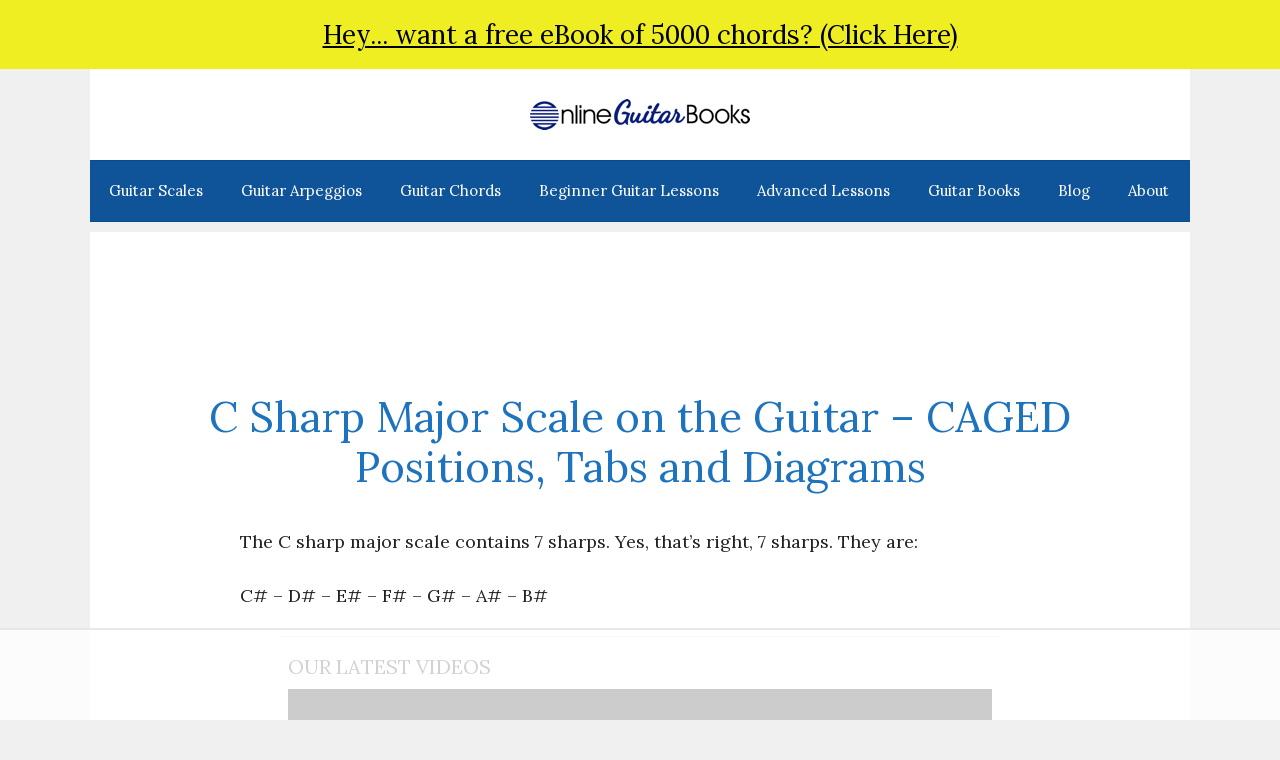

--- FILE ---
content_type: text/html
request_url: https://api.intentiq.com/profiles_engine/ProfilesEngineServlet?at=39&mi=10&dpi=936734067&pt=17&dpn=1&iiqidtype=2&iiqpcid=9ec434b9-7ec0-4752-a21d-db84e2e3a2b0&iiqpciddate=1769003778555&pcid=fcf4703c-f3df-4c66-bcba-e673ada8ea5f&idtype=3&gdpr=0&japs=false&jaesc=0&jafc=0&jaensc=0&jsver=0.33&testGroup=A&source=pbjs&ABTestingConfigurationSource=group&abtg=A&vrref=https%3A%2F%2Fonlineguitarbooks.com
body_size: 55
content:
{"abPercentage":97,"adt":1,"ct":2,"isOptedOut":false,"data":{"eids":[]},"dbsaved":"false","ls":true,"cttl":86400000,"abTestUuid":"g_b9cc5798-da9a-42bf-a88f-6d820e5889f3","tc":9,"sid":-1734194192}

--- FILE ---
content_type: text/html; charset=utf-8
request_url: https://www.google.com/recaptcha/api2/aframe
body_size: 266
content:
<!DOCTYPE HTML><html><head><meta http-equiv="content-type" content="text/html; charset=UTF-8"></head><body><script nonce="sl7as9hI5fkUbQkl4fO69g">/** Anti-fraud and anti-abuse applications only. See google.com/recaptcha */ try{var clients={'sodar':'https://pagead2.googlesyndication.com/pagead/sodar?'};window.addEventListener("message",function(a){try{if(a.source===window.parent){var b=JSON.parse(a.data);var c=clients[b['id']];if(c){var d=document.createElement('img');d.src=c+b['params']+'&rc='+(localStorage.getItem("rc::a")?sessionStorage.getItem("rc::b"):"");window.document.body.appendChild(d);sessionStorage.setItem("rc::e",parseInt(sessionStorage.getItem("rc::e")||0)+1);localStorage.setItem("rc::h",'1769003790355');}}}catch(b){}});window.parent.postMessage("_grecaptcha_ready", "*");}catch(b){}</script></body></html>

--- FILE ---
content_type: text/css; charset=UTF-8
request_url: https://onlineguitarbooks.com/wp-content/plugins/bulletinwp-pro/frontend/build/pro.css?ver=3.13.1
body_size: 1918
content:
.bulletinwp-bulletins{position:relative;font-size:16px;font-weight:500;line-height:1.5;-webkit-box-sizing:border-box;box-sizing:border-box}.bulletinwp-bulletins .bulletinwp-bulletin-item{padding:0 12px;position:relative;-webkit-box-shadow:0 10px 15px -3px rgba(0,0,0,0.1),0 4px 6px -2px rgba(0,0,0,0.05);box-shadow:0 10px 15px -3px rgba(0,0,0,0.1),0 4px 6px -2px rgba(0,0,0,0.05);pointer-events:none;opacity:0;-webkit-transition:all 0.3s ease;transition:all 0.3s ease;margin:0 auto}@media (min-width: 768px){.bulletinwp-bulletins .bulletinwp-bulletin-item{padding:12px 24px}}.bulletinwp-bulletins .bulletinwp-main-container{margin:0 auto}.bulletinwp-bulletins .bulletinwp-top-container{position:relative;display:-webkit-box;display:-ms-flexbox;display:flex;-webkit-box-align:center;-ms-flex-align:center;align-items:center;-webkit-box-pack:justify;-ms-flex-pack:justify;justify-content:space-between;margin-bottom:8px}@media (min-width: 768px){.bulletinwp-bulletins .bulletinwp-top-container{margin-bottom:0}}.bulletinwp-bulletins .bulletinwp-left-container{position:relative;z-index:1;-ms-flex-negative:0;flex-shrink:0}.bulletinwp-bulletins .bulletinwp-center-container{width:0;-webkit-box-flex:1;-ms-flex-positive:1;flex-grow:1;display:-webkit-box;display:-ms-flexbox;display:flex;-webkit-box-align:center;-ms-flex-align:center;align-items:center;overflow:hidden}.bulletinwp-bulletins .bulletinwp-right-container{position:relative;z-index:1;-ms-flex-negative:0;flex-shrink:0;display:-webkit-box;display:-ms-flexbox;display:flex;-webkit-box-align:center;-ms-flex-align:center;align-items:center}.bulletinwp-bulletins .bulletinwp-bulletin-content-wrapper{width:100%}.bulletinwp-bulletins .bulletinwp-bulletin-content-wrapper p{color:currentColor}.bulletinwp-bulletins .bulletinwp-bulletin-content-wrapper p:last-child{margin:0}.bulletinwp-bulletins .bulletinwp-bulletin-content-wrapper a{text-decoration:underline;color:currentColor;border:none}.bulletinwp-bulletins .bulletinwp-bulletin-content-wrapper a:hover{text-decoration:none}.bulletinwp-bulletins .bulletinwp-bulletin-content{display:none}@media (min-width: 768px){.bulletinwp-bulletins .bulletinwp-bulletin-content{display:block}}.bulletinwp-bulletins .bulletinwp-bulletin-mobile-content{display:block}@media (min-width: 768px){.bulletinwp-bulletins .bulletinwp-bulletin-mobile-content{display:none}}.bulletinwp-bulletins .bulletinwp-bulletin-admin-edit-link{background-color:#fff;border:2px solid #000;color:#000;font-family:Arial, Helvetica, sans-serif;font-size:11px;padding:2px 5px;position:absolute;right:10px;text-decoration:none}.bulletinwp-bulletins code{color:currentColor;background-color:rgba(0,0,0,0.3);padding:.3em;border-radius:5px}.bulletinwp-bulletins.bulletinwp-init .bulletinwp-bulletin-item{pointer-events:initial;opacity:1}.bulletinwp-bulletins.bulletinwp-placement-top{position:relative;width:100%;max-width:none}.bulletinwp-bulletins.bulletinwp-placement-top .bulletinwp-bulletin-admin-edit-link{top:100%;right:0;z-index:2}.bulletinwp-bulletins.bulletinwp-placement-top .bulletinwp-bulletin-item{-webkit-box-shadow:none;box-shadow:none}.bulletinwp-bulletins.bulletinwp-placement-top.bulletinwp-top-fixed{position:sticky;top:0;z-index:100}.bulletinwp-bulletins.bulletinwp-placement-sticky-footer{position:fixed;bottom:0;width:100%;z-index:100}.bulletinwp-bulletins.bulletinwp-placement-sticky-footer .bulletinwp-bulletin-admin-edit-link{right:0;bottom:100%}.bulletinwp-bulletins.bulletinwp-placement-float-bottom{position:fixed;bottom:0;width:100%;padding:0 8px 8px;z-index:1}@media (min-width: 768px){.bulletinwp-bulletins.bulletinwp-placement-float-bottom{padding:0 20px 20px;pointer-events:none}}.bulletinwp-bulletins.bulletinwp-placement-float-bottom .bulletinwp-bulletin-item{padding:12px;border-radius:8px;-webkit-transform-origin:center bottom;-ms-transform-origin:center bottom;transform-origin:center bottom;-webkit-transform:scale(0.9);-ms-transform:scale(0.9);transform:scale(0.9)}.bulletinwp-bulletins.bulletinwp-placement-float-bottom .bulletinwp-bulletin-admin-edit-link{bottom:100%}.bulletinwp-bulletins.bulletinwp-placement-float-bottom.bulletinwp-init .bulletinwp-bulletin-item{-webkit-transform:scale(1);-ms-transform:scale(1);transform:scale(1)}.bulletinwp-bulletins.bulletinwp-placement-corner{position:fixed;width:100%;padding:8px 8px;z-index:100}@media (min-width: 768px){.bulletinwp-bulletins.bulletinwp-placement-corner{padding:20px 20px;pointer-events:none}}.bulletinwp-bulletins.bulletinwp-placement-corner .bulletinwp-bulletin-item{padding:12px;border-radius:8px;-webkit-transform-origin:center bottom;-ms-transform-origin:center bottom;transform-origin:center bottom;-webkit-transform:scale(0.9);-ms-transform:scale(0.9);transform:scale(0.9);margin:0}.bulletinwp-bulletins.bulletinwp-placement-corner.bulletinwp-init .bulletinwp-bulletin-item{-webkit-transform:scale(1);-ms-transform:scale(1);transform:scale(1)}.bulletinwp-bulletins.bulletinwp-corner-top-left{top:0;left:0}.bulletinwp-bulletins.bulletinwp-corner-top-left .bulletinwp-bulletin-admin-edit-link{top:100%;right:0;z-index:2}.bulletinwp-bulletins.bulletinwp-corner-top-right{top:0;right:0}.bulletinwp-bulletins.bulletinwp-corner-top-right .bulletinwp-bulletin-item{margin-left:auto;margin-right:0}.bulletinwp-bulletins.bulletinwp-corner-top-right .bulletinwp-bulletin-admin-edit-link{top:100%;right:0;z-index:2}.bulletinwp-bulletins.bulletinwp-corner-bottom-left{bottom:0;left:0}.bulletinwp-bulletins.bulletinwp-corner-bottom-left .bulletinwp-bulletin-admin-edit-link{bottom:100%}.bulletinwp-bulletins.bulletinwp-corner-bottom-right{bottom:0;right:0}.bulletinwp-bulletins.bulletinwp-corner-bottom-right .bulletinwp-bulletin-item{margin-left:auto;margin-right:0}.bulletinwp-bulletins.bulletinwp-corner-bottom-right .bulletinwp-bulletin-admin-edit-link{bottom:100%}.bulletinwp-bulletin-image-wrapper{display:block}@media (max-width: 768px){.bulletinwp-bulletin-image-wrapper{display:none}}.bulletinwp-bulletins[data-placement-location]{display:none}@-webkit-keyframes marquee-part-one{from{-webkit-transform:translateX(100%);transform:translateX(100%)}to{-webkit-transform:translateX(-100%);transform:translateX(-100%)}}@keyframes marquee-part-one{from{-webkit-transform:translateX(100%);transform:translateX(100%)}to{-webkit-transform:translateX(-100%);transform:translateX(-100%)}}@-webkit-keyframes webkit-marquee-part-one{from{-webkit-transform:translateX(100%)}to{-webkit-transform:translateX(-100%)}}@-webkit-keyframes marquee-part-two{from{-webkit-transform:translateX(0%);transform:translateX(0%)}to{-webkit-transform:translateX(-200%);transform:translateX(-200%)}}@keyframes marquee-part-two{from{-webkit-transform:translateX(0%);transform:translateX(0%)}to{-webkit-transform:translateX(-200%);transform:translateX(-200%)}}@-webkit-keyframes webkit-marquee-part-two{from{-webkit-transform:translateX(0%)}to{-webkit-transform:translateX(-200%)}}@media (min-width: 768px){.bulletinwp-bulletins .bulletinwp-bulletin-item.has-countdown{padding:0px 24px}}@media (min-width: 768px) and (min-width: 768px){.bulletinwp-bulletins .bulletinwp-bulletin-item.has-countdown .bulletinwp-countdown-timer{padding:17px}}.bulletinwp-bulletins .bulletinwp-placement-corner-timer{display:-webkit-box;display:-ms-flexbox;display:flex;margin-bottom:16px}.bulletinwp-bulletins .bulletinwp-center-container.bulletinwp-content-alignment-left,.bulletinwp-bulletins .bulletinwp-center-container.bulletinwp-content-alignment-center,.bulletinwp-bulletins .bulletinwp-center-container.bulletinwp-content-alignment-right{-webkit-box-orient:vertical;-webkit-box-direction:normal;-ms-flex-direction:column;flex-direction:column}@media (min-width: 768px){.bulletinwp-bulletins .bulletinwp-center-container.bulletinwp-content-alignment-left,.bulletinwp-bulletins .bulletinwp-center-container.bulletinwp-content-alignment-center,.bulletinwp-bulletins .bulletinwp-center-container.bulletinwp-content-alignment-right{-webkit-box-orient:horizontal;-webkit-box-direction:normal;-ms-flex-direction:row;flex-direction:row}}.bulletinwp-bulletins .bulletinwp-center-container.bulletinwp-content-alignment-left .bulletinwp-bulletin-content-wrapper,.bulletinwp-bulletins .bulletinwp-center-container.bulletinwp-content-alignment-center .bulletinwp-bulletin-content-wrapper,.bulletinwp-bulletins .bulletinwp-center-container.bulletinwp-content-alignment-right .bulletinwp-bulletin-content-wrapper{width:auto}.bulletinwp-bulletins .bulletinwp-center-container.bulletinwp-content-alignment-left{-webkit-box-align:start;-ms-flex-align:start;align-items:flex-start}@media (min-width: 768px){.bulletinwp-bulletins .bulletinwp-center-container.bulletinwp-content-alignment-left{-webkit-box-align:center;-ms-flex-align:center;align-items:center;-webkit-box-pack:start;-ms-flex-pack:start;justify-content:flex-start}}.bulletinwp-bulletins .bulletinwp-center-container.bulletinwp-content-alignment-center{-webkit-box-align:center;-ms-flex-align:center;align-items:center;-webkit-box-pack:center;-ms-flex-pack:center;justify-content:center}.bulletinwp-bulletins .bulletinwp-center-container.bulletinwp-content-alignment-right{-webkit-box-align:end;-ms-flex-align:end;align-items:flex-end}@media (min-width: 768px){.bulletinwp-bulletins .bulletinwp-center-container.bulletinwp-content-alignment-right{-webkit-box-align:center;-ms-flex-align:center;align-items:center;-webkit-box-pack:end;-ms-flex-pack:end;justify-content:flex-end}}.bulletinwp-bulletins .bulletinwp-icon-wrapper{display:-webkit-box;display:-ms-flexbox;display:flex;-webkit-box-align:center;-ms-flex-align:center;align-items:center;padding:8px;border-radius:8px;margin-right:12px;background-color:rgba(0,0,0,0.2)}.bulletinwp-bulletins .bulletinwp-icon-wrapper svg{max-width:24px;max-height:24px}.bulletinwp-bulletins .bulletinwp-swiper-container{-webkit-box-flex:1;-ms-flex-positive:1;flex-grow:1}.bulletinwp-bulletins .bulletinwp-swiper-wrapper{position:relative;width:100%;height:100%;z-index:1;display:-webkit-box;display:-ms-flexbox;display:flex;-webkit-transition-property:-webkit-transform;transition-property:-webkit-transform;transition-property:transform;transition-property:transform, -webkit-transform;-webkit-box-sizing:content-box;box-sizing:content-box}.bulletinwp-bulletins .swiper-container-android .bulletinwp-swiper-slide,.bulletinwp-bulletins .bulletinwp-swiper-wrapper{-webkit-transform:translate3d(0px, 0, 0);transform:translate3d(0px, 0, 0)}.bulletinwp-bulletins .swiper-container-vertical>.bulletinwp-swiper-wrapper{-webkit-box-orient:vertical;-webkit-box-direction:normal;-ms-flex-direction:column;flex-direction:column}.bulletinwp-bulletins .bulletinwp-swiper-slide{-ms-flex-negative:0;flex-shrink:0;width:100%;height:100%;position:relative;-webkit-transition-property:-webkit-transform;transition-property:-webkit-transform;transition-property:transform;transition-property:transform, -webkit-transform}.bulletinwp-bulletins .bulletinwp-desktop-rotation{display:none}@media (min-width: 768px){.bulletinwp-bulletins .bulletinwp-desktop-rotation{display:block}}.bulletinwp-bulletins .bulletinwp-mobile-rotation{display:block}@media (min-width: 768px){.bulletinwp-bulletins .bulletinwp-mobile-rotation{display:none}}.bulletinwp-bulletins .bulletinwp-slide-item{display:-webkit-box;display:-ms-flexbox;display:flex;-webkit-box-align:center;-ms-flex-align:center;align-items:center;-webkit-box-pack:center;-ms-flex-pack:center;justify-content:center}.bulletinwp-bulletins .bulletinwp-button{padding:8px 16px;border:none;border-radius:5px;margin:0 8px 0 12px;text-align:center;text-decoration:none;white-space:nowrap;display:none;-webkit-transition:all 0.1s ease;transition:all 0.1s ease}@media (min-width: 768px){.bulletinwp-bulletins .bulletinwp-button{display:inline-block}}.bulletinwp-bulletins .bulletinwp-button.bulletinwp-button-mobile{padding:8px 0;width:100%;margin:0;display:inline-block}@media (min-width: 768px){.bulletinwp-bulletins .bulletinwp-button.bulletinwp-button-mobile{display:none}}.bulletinwp-bulletins .bulletinwp-button .bulletinwp-button-label{display:none}@media (min-width: 768px){.bulletinwp-bulletins .bulletinwp-button .bulletinwp-button-label{display:block}}.bulletinwp-bulletins .bulletinwp-button .bulletinwp-button-mobile-label{display:block}@media (min-width: 768px){.bulletinwp-bulletins .bulletinwp-button .bulletinwp-button-mobile-label{display:none}}.bulletinwp-bulletins .bulletinwp-countdown-timer{white-space:nowrap;text-align:center;margin-right:15px;padding:5px;display:-webkit-box;display:-ms-flexbox;display:flex;-webkit-box-orient:horizontal;-webkit-box-direction:normal;-ms-flex-direction:row;flex-direction:row}.bulletinwp-bulletins .bulletinwp-countdown-timer .bulletinwp-time-wrapper{-webkit-box-flex:1;-ms-flex:1 1;flex:1 1;margin:0 5px}.bulletinwp-bulletins .bulletinwp-countdown-timer .bulletinwp-time-wrapper .bulletinwp-countdown-label{font-size:15px}.bulletinwp-bulletins .bulletinwp-marquee-text-wrapper{-webkit-box-flex:1;-ms-flex-positive:1;flex-grow:1;display:-webkit-box;display:-ms-flexbox;display:flex;overflow:hidden}.bulletinwp-bulletins .bulletinwp-marquee-text-wrapper .bulletinwp-marquee-part{display:-webkit-box;display:-ms-flexbox;display:flex}.bulletinwp-bulletins .bulletinwp-marquee-text-wrapper .bulletinwp-marquee-part-1{-webkit-animation:webkit-marquee-part-one 40s linear infinite;animation:marquee-part-one 40s linear infinite;-webkit-animation-delay:-40s;animation-delay:-40s;-webkit-animation-play-state:running;animation-play-state:running}.bulletinwp-bulletins .bulletinwp-marquee-text-wrapper .bulletinwp-marquee-part-2{-webkit-animation:webkit-marquee-part-two 40s linear infinite;animation:marquee-part-two 40s linear infinite;-webkit-animation-delay:-20s;animation-delay:-20s;-webkit-animation-play-state:running;animation-play-state:running}.bulletinwp-bulletins .bulletinwp-marquee-text-wrapper .bulletinwp-marquee-text-item{margin-left:10px;margin-right:10px;white-space:nowrap}.bulletinwp-bulletins .bulletinwp-marquee-text-wrapper:hover .bulletinwp-marquee-part-1,.bulletinwp-bulletins .bulletinwp-marquee-text-wrapper:hover .bulletinwp-marquee-part-2{-webkit-animation-play-state:paused;animation-play-state:paused}.bulletinwp-bulletins .bulletinwp-bulletin-close-button{cursor:pointer;padding:8px;border-radius:5px;-webkit-transition:all 0.1s ease;transition:all 0.1s ease}.bulletinwp-bulletins .bulletinwp-bulletin-close-button:hover{background-color:rgba(255,255,255,0.2)}.bulletinwp-bulletins .bulletinwp-bulletin-close-button .bulletinwp-close-button{position:relative;width:20px;height:20px}.bulletinwp-bulletins .bulletinwp-bulletin-close-button .bulletinwp-close-button::before,.bulletinwp-bulletins .bulletinwp-bulletin-close-button .bulletinwp-close-button::after{content:'';border-radius:2px;position:absolute;height:19px;width:2px;left:9px;top:1px}.bulletinwp-bulletins .bulletinwp-bulletin-close-button .bulletinwp-close-button::before{-webkit-transform:rotate(45deg);-ms-transform:rotate(45deg);transform:rotate(45deg)}.bulletinwp-bulletins .bulletinwp-bulletin-close-button .bulletinwp-close-button::after{-webkit-transform:rotate(-45deg);-ms-transform:rotate(-45deg);transform:rotate(-45deg)}.bulletinwp-bulletins .bulletinwp-right-container .bulletinwp-bulletin-close-button{margin-left:4px}.bulletinwp-bulletins.bulletinwp-placement-corner .bulletinwp-center-container.bulletinwp-content-alignment-left,.bulletinwp-bulletins.bulletinwp-placement-corner .bulletinwp-center-container.bulletinwp-content-alignment-center,.bulletinwp-bulletins.bulletinwp-placement-corner .bulletinwp-center-container.bulletinwp-content-alignment-right{-webkit-box-orient:vertical;-webkit-box-direction:normal;-ms-flex-direction:column;flex-direction:column;-webkit-box-align:start;-ms-flex-align:start;align-items:flex-start;-webkit-box-pack:left;-ms-flex-pack:left;justify-content:left}.bulletinwp-bulletins.bulletinwp-placement-corner .bulletinwp-bottom-container{margin-top:16px}.bulletinwp-bulletins.bulletinwp-placement-corner .bulletinwp-button-mobile{width:100%;margin:0;display:block}



--- FILE ---
content_type: text/plain
request_url: https://rtb.openx.net/openrtbb/prebidjs
body_size: -227
content:
{"id":"bd34c03c-09c1-444f-84cb-01de8a9f7996","nbr":0}

--- FILE ---
content_type: text/plain
request_url: https://rtb.openx.net/openrtbb/prebidjs
body_size: -227
content:
{"id":"54cfb79d-8de8-4838-b22b-bee0172859cc","nbr":0}

--- FILE ---
content_type: text/plain
request_url: https://rtb.openx.net/openrtbb/prebidjs
body_size: -227
content:
{"id":"7211755d-68f9-4fd1-8fd3-adfea45ea231","nbr":0}

--- FILE ---
content_type: text/plain
request_url: https://rtb.openx.net/openrtbb/prebidjs
body_size: -227
content:
{"id":"cff03070-3871-4a23-8d6c-1620ebce8ccd","nbr":0}

--- FILE ---
content_type: text/plain; charset=UTF-8
request_url: https://at.teads.tv/fpc?analytics_tag_id=PUB_17002&tfpvi=&gdpr_consent=&gdpr_status=22&gdpr_reason=220&ccpa_consent=&sv=prebid-v1
body_size: 56
content:
MjMzZDczMzYtNDExZC00NWIzLThiNDYtZmU1MDNmMTE4ZTZkIzctNw==

--- FILE ---
content_type: text/plain
request_url: https://rtb.openx.net/openrtbb/prebidjs
body_size: -227
content:
{"id":"dbe0f708-86d6-448a-8ffe-0dac3b2ba9b4","nbr":0}

--- FILE ---
content_type: text/plain
request_url: https://rtb.openx.net/openrtbb/prebidjs
body_size: -227
content:
{"id":"2de3304b-0d68-4552-914f-83ea19e4b65c","nbr":0}

--- FILE ---
content_type: text/plain
request_url: https://rtb.openx.net/openrtbb/prebidjs
body_size: -227
content:
{"id":"ec180599-7307-492f-9c6e-6aec3686a0ab","nbr":0}

--- FILE ---
content_type: text/plain
request_url: https://rtb.openx.net/openrtbb/prebidjs
body_size: -227
content:
{"id":"c0bb9304-a9df-4f9a-832f-123e23739a28","nbr":0}

--- FILE ---
content_type: text/plain
request_url: https://rtb.openx.net/openrtbb/prebidjs
body_size: -227
content:
{"id":"938028da-fed0-47b3-9084-2a08dde0d01d","nbr":0}

--- FILE ---
content_type: text/plain
request_url: https://rtb.openx.net/openrtbb/prebidjs
body_size: -85
content:
{"id":"caebf1ae-46ee-4e4e-97a0-78bb00ce9b65","nbr":0}

--- FILE ---
content_type: text/plain
request_url: https://rtb.openx.net/openrtbb/prebidjs
body_size: -227
content:
{"id":"b7cad1e7-5941-4032-b966-f1f8457cad6b","nbr":0}